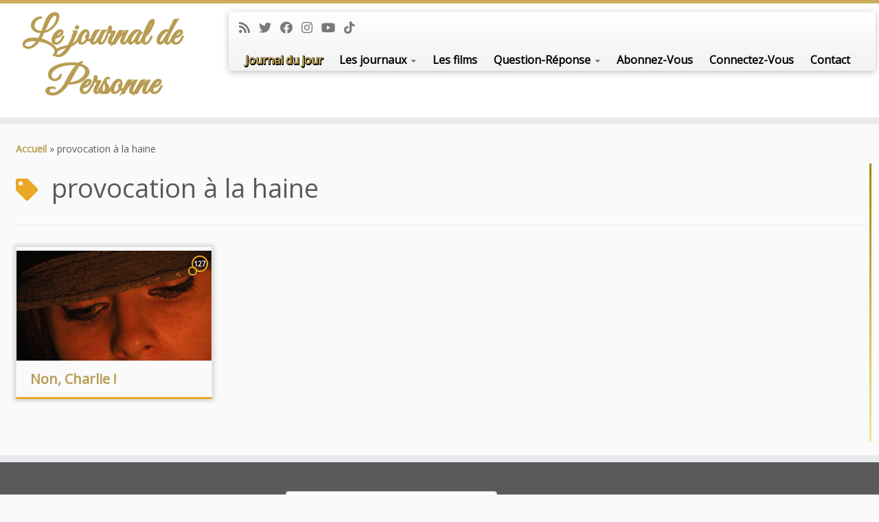

--- FILE ---
content_type: text/html; charset=utf-8
request_url: https://www.google.com/recaptcha/api2/anchor?ar=1&k=6LclV_UpAAAAAHOv9ZJECGt18T-t-BJG6yEs227s&co=aHR0cHM6Ly93d3cubGVqb3VybmFsZGVwZXJzb25uZS5jb206NDQz&hl=en&v=PoyoqOPhxBO7pBk68S4YbpHZ&size=compact&anchor-ms=20000&execute-ms=30000&cb=o25mg9rgmd6i
body_size: 49428
content:
<!DOCTYPE HTML><html dir="ltr" lang="en"><head><meta http-equiv="Content-Type" content="text/html; charset=UTF-8">
<meta http-equiv="X-UA-Compatible" content="IE=edge">
<title>reCAPTCHA</title>
<style type="text/css">
/* cyrillic-ext */
@font-face {
  font-family: 'Roboto';
  font-style: normal;
  font-weight: 400;
  font-stretch: 100%;
  src: url(//fonts.gstatic.com/s/roboto/v48/KFO7CnqEu92Fr1ME7kSn66aGLdTylUAMa3GUBHMdazTgWw.woff2) format('woff2');
  unicode-range: U+0460-052F, U+1C80-1C8A, U+20B4, U+2DE0-2DFF, U+A640-A69F, U+FE2E-FE2F;
}
/* cyrillic */
@font-face {
  font-family: 'Roboto';
  font-style: normal;
  font-weight: 400;
  font-stretch: 100%;
  src: url(//fonts.gstatic.com/s/roboto/v48/KFO7CnqEu92Fr1ME7kSn66aGLdTylUAMa3iUBHMdazTgWw.woff2) format('woff2');
  unicode-range: U+0301, U+0400-045F, U+0490-0491, U+04B0-04B1, U+2116;
}
/* greek-ext */
@font-face {
  font-family: 'Roboto';
  font-style: normal;
  font-weight: 400;
  font-stretch: 100%;
  src: url(//fonts.gstatic.com/s/roboto/v48/KFO7CnqEu92Fr1ME7kSn66aGLdTylUAMa3CUBHMdazTgWw.woff2) format('woff2');
  unicode-range: U+1F00-1FFF;
}
/* greek */
@font-face {
  font-family: 'Roboto';
  font-style: normal;
  font-weight: 400;
  font-stretch: 100%;
  src: url(//fonts.gstatic.com/s/roboto/v48/KFO7CnqEu92Fr1ME7kSn66aGLdTylUAMa3-UBHMdazTgWw.woff2) format('woff2');
  unicode-range: U+0370-0377, U+037A-037F, U+0384-038A, U+038C, U+038E-03A1, U+03A3-03FF;
}
/* math */
@font-face {
  font-family: 'Roboto';
  font-style: normal;
  font-weight: 400;
  font-stretch: 100%;
  src: url(//fonts.gstatic.com/s/roboto/v48/KFO7CnqEu92Fr1ME7kSn66aGLdTylUAMawCUBHMdazTgWw.woff2) format('woff2');
  unicode-range: U+0302-0303, U+0305, U+0307-0308, U+0310, U+0312, U+0315, U+031A, U+0326-0327, U+032C, U+032F-0330, U+0332-0333, U+0338, U+033A, U+0346, U+034D, U+0391-03A1, U+03A3-03A9, U+03B1-03C9, U+03D1, U+03D5-03D6, U+03F0-03F1, U+03F4-03F5, U+2016-2017, U+2034-2038, U+203C, U+2040, U+2043, U+2047, U+2050, U+2057, U+205F, U+2070-2071, U+2074-208E, U+2090-209C, U+20D0-20DC, U+20E1, U+20E5-20EF, U+2100-2112, U+2114-2115, U+2117-2121, U+2123-214F, U+2190, U+2192, U+2194-21AE, U+21B0-21E5, U+21F1-21F2, U+21F4-2211, U+2213-2214, U+2216-22FF, U+2308-230B, U+2310, U+2319, U+231C-2321, U+2336-237A, U+237C, U+2395, U+239B-23B7, U+23D0, U+23DC-23E1, U+2474-2475, U+25AF, U+25B3, U+25B7, U+25BD, U+25C1, U+25CA, U+25CC, U+25FB, U+266D-266F, U+27C0-27FF, U+2900-2AFF, U+2B0E-2B11, U+2B30-2B4C, U+2BFE, U+3030, U+FF5B, U+FF5D, U+1D400-1D7FF, U+1EE00-1EEFF;
}
/* symbols */
@font-face {
  font-family: 'Roboto';
  font-style: normal;
  font-weight: 400;
  font-stretch: 100%;
  src: url(//fonts.gstatic.com/s/roboto/v48/KFO7CnqEu92Fr1ME7kSn66aGLdTylUAMaxKUBHMdazTgWw.woff2) format('woff2');
  unicode-range: U+0001-000C, U+000E-001F, U+007F-009F, U+20DD-20E0, U+20E2-20E4, U+2150-218F, U+2190, U+2192, U+2194-2199, U+21AF, U+21E6-21F0, U+21F3, U+2218-2219, U+2299, U+22C4-22C6, U+2300-243F, U+2440-244A, U+2460-24FF, U+25A0-27BF, U+2800-28FF, U+2921-2922, U+2981, U+29BF, U+29EB, U+2B00-2BFF, U+4DC0-4DFF, U+FFF9-FFFB, U+10140-1018E, U+10190-1019C, U+101A0, U+101D0-101FD, U+102E0-102FB, U+10E60-10E7E, U+1D2C0-1D2D3, U+1D2E0-1D37F, U+1F000-1F0FF, U+1F100-1F1AD, U+1F1E6-1F1FF, U+1F30D-1F30F, U+1F315, U+1F31C, U+1F31E, U+1F320-1F32C, U+1F336, U+1F378, U+1F37D, U+1F382, U+1F393-1F39F, U+1F3A7-1F3A8, U+1F3AC-1F3AF, U+1F3C2, U+1F3C4-1F3C6, U+1F3CA-1F3CE, U+1F3D4-1F3E0, U+1F3ED, U+1F3F1-1F3F3, U+1F3F5-1F3F7, U+1F408, U+1F415, U+1F41F, U+1F426, U+1F43F, U+1F441-1F442, U+1F444, U+1F446-1F449, U+1F44C-1F44E, U+1F453, U+1F46A, U+1F47D, U+1F4A3, U+1F4B0, U+1F4B3, U+1F4B9, U+1F4BB, U+1F4BF, U+1F4C8-1F4CB, U+1F4D6, U+1F4DA, U+1F4DF, U+1F4E3-1F4E6, U+1F4EA-1F4ED, U+1F4F7, U+1F4F9-1F4FB, U+1F4FD-1F4FE, U+1F503, U+1F507-1F50B, U+1F50D, U+1F512-1F513, U+1F53E-1F54A, U+1F54F-1F5FA, U+1F610, U+1F650-1F67F, U+1F687, U+1F68D, U+1F691, U+1F694, U+1F698, U+1F6AD, U+1F6B2, U+1F6B9-1F6BA, U+1F6BC, U+1F6C6-1F6CF, U+1F6D3-1F6D7, U+1F6E0-1F6EA, U+1F6F0-1F6F3, U+1F6F7-1F6FC, U+1F700-1F7FF, U+1F800-1F80B, U+1F810-1F847, U+1F850-1F859, U+1F860-1F887, U+1F890-1F8AD, U+1F8B0-1F8BB, U+1F8C0-1F8C1, U+1F900-1F90B, U+1F93B, U+1F946, U+1F984, U+1F996, U+1F9E9, U+1FA00-1FA6F, U+1FA70-1FA7C, U+1FA80-1FA89, U+1FA8F-1FAC6, U+1FACE-1FADC, U+1FADF-1FAE9, U+1FAF0-1FAF8, U+1FB00-1FBFF;
}
/* vietnamese */
@font-face {
  font-family: 'Roboto';
  font-style: normal;
  font-weight: 400;
  font-stretch: 100%;
  src: url(//fonts.gstatic.com/s/roboto/v48/KFO7CnqEu92Fr1ME7kSn66aGLdTylUAMa3OUBHMdazTgWw.woff2) format('woff2');
  unicode-range: U+0102-0103, U+0110-0111, U+0128-0129, U+0168-0169, U+01A0-01A1, U+01AF-01B0, U+0300-0301, U+0303-0304, U+0308-0309, U+0323, U+0329, U+1EA0-1EF9, U+20AB;
}
/* latin-ext */
@font-face {
  font-family: 'Roboto';
  font-style: normal;
  font-weight: 400;
  font-stretch: 100%;
  src: url(//fonts.gstatic.com/s/roboto/v48/KFO7CnqEu92Fr1ME7kSn66aGLdTylUAMa3KUBHMdazTgWw.woff2) format('woff2');
  unicode-range: U+0100-02BA, U+02BD-02C5, U+02C7-02CC, U+02CE-02D7, U+02DD-02FF, U+0304, U+0308, U+0329, U+1D00-1DBF, U+1E00-1E9F, U+1EF2-1EFF, U+2020, U+20A0-20AB, U+20AD-20C0, U+2113, U+2C60-2C7F, U+A720-A7FF;
}
/* latin */
@font-face {
  font-family: 'Roboto';
  font-style: normal;
  font-weight: 400;
  font-stretch: 100%;
  src: url(//fonts.gstatic.com/s/roboto/v48/KFO7CnqEu92Fr1ME7kSn66aGLdTylUAMa3yUBHMdazQ.woff2) format('woff2');
  unicode-range: U+0000-00FF, U+0131, U+0152-0153, U+02BB-02BC, U+02C6, U+02DA, U+02DC, U+0304, U+0308, U+0329, U+2000-206F, U+20AC, U+2122, U+2191, U+2193, U+2212, U+2215, U+FEFF, U+FFFD;
}
/* cyrillic-ext */
@font-face {
  font-family: 'Roboto';
  font-style: normal;
  font-weight: 500;
  font-stretch: 100%;
  src: url(//fonts.gstatic.com/s/roboto/v48/KFO7CnqEu92Fr1ME7kSn66aGLdTylUAMa3GUBHMdazTgWw.woff2) format('woff2');
  unicode-range: U+0460-052F, U+1C80-1C8A, U+20B4, U+2DE0-2DFF, U+A640-A69F, U+FE2E-FE2F;
}
/* cyrillic */
@font-face {
  font-family: 'Roboto';
  font-style: normal;
  font-weight: 500;
  font-stretch: 100%;
  src: url(//fonts.gstatic.com/s/roboto/v48/KFO7CnqEu92Fr1ME7kSn66aGLdTylUAMa3iUBHMdazTgWw.woff2) format('woff2');
  unicode-range: U+0301, U+0400-045F, U+0490-0491, U+04B0-04B1, U+2116;
}
/* greek-ext */
@font-face {
  font-family: 'Roboto';
  font-style: normal;
  font-weight: 500;
  font-stretch: 100%;
  src: url(//fonts.gstatic.com/s/roboto/v48/KFO7CnqEu92Fr1ME7kSn66aGLdTylUAMa3CUBHMdazTgWw.woff2) format('woff2');
  unicode-range: U+1F00-1FFF;
}
/* greek */
@font-face {
  font-family: 'Roboto';
  font-style: normal;
  font-weight: 500;
  font-stretch: 100%;
  src: url(//fonts.gstatic.com/s/roboto/v48/KFO7CnqEu92Fr1ME7kSn66aGLdTylUAMa3-UBHMdazTgWw.woff2) format('woff2');
  unicode-range: U+0370-0377, U+037A-037F, U+0384-038A, U+038C, U+038E-03A1, U+03A3-03FF;
}
/* math */
@font-face {
  font-family: 'Roboto';
  font-style: normal;
  font-weight: 500;
  font-stretch: 100%;
  src: url(//fonts.gstatic.com/s/roboto/v48/KFO7CnqEu92Fr1ME7kSn66aGLdTylUAMawCUBHMdazTgWw.woff2) format('woff2');
  unicode-range: U+0302-0303, U+0305, U+0307-0308, U+0310, U+0312, U+0315, U+031A, U+0326-0327, U+032C, U+032F-0330, U+0332-0333, U+0338, U+033A, U+0346, U+034D, U+0391-03A1, U+03A3-03A9, U+03B1-03C9, U+03D1, U+03D5-03D6, U+03F0-03F1, U+03F4-03F5, U+2016-2017, U+2034-2038, U+203C, U+2040, U+2043, U+2047, U+2050, U+2057, U+205F, U+2070-2071, U+2074-208E, U+2090-209C, U+20D0-20DC, U+20E1, U+20E5-20EF, U+2100-2112, U+2114-2115, U+2117-2121, U+2123-214F, U+2190, U+2192, U+2194-21AE, U+21B0-21E5, U+21F1-21F2, U+21F4-2211, U+2213-2214, U+2216-22FF, U+2308-230B, U+2310, U+2319, U+231C-2321, U+2336-237A, U+237C, U+2395, U+239B-23B7, U+23D0, U+23DC-23E1, U+2474-2475, U+25AF, U+25B3, U+25B7, U+25BD, U+25C1, U+25CA, U+25CC, U+25FB, U+266D-266F, U+27C0-27FF, U+2900-2AFF, U+2B0E-2B11, U+2B30-2B4C, U+2BFE, U+3030, U+FF5B, U+FF5D, U+1D400-1D7FF, U+1EE00-1EEFF;
}
/* symbols */
@font-face {
  font-family: 'Roboto';
  font-style: normal;
  font-weight: 500;
  font-stretch: 100%;
  src: url(//fonts.gstatic.com/s/roboto/v48/KFO7CnqEu92Fr1ME7kSn66aGLdTylUAMaxKUBHMdazTgWw.woff2) format('woff2');
  unicode-range: U+0001-000C, U+000E-001F, U+007F-009F, U+20DD-20E0, U+20E2-20E4, U+2150-218F, U+2190, U+2192, U+2194-2199, U+21AF, U+21E6-21F0, U+21F3, U+2218-2219, U+2299, U+22C4-22C6, U+2300-243F, U+2440-244A, U+2460-24FF, U+25A0-27BF, U+2800-28FF, U+2921-2922, U+2981, U+29BF, U+29EB, U+2B00-2BFF, U+4DC0-4DFF, U+FFF9-FFFB, U+10140-1018E, U+10190-1019C, U+101A0, U+101D0-101FD, U+102E0-102FB, U+10E60-10E7E, U+1D2C0-1D2D3, U+1D2E0-1D37F, U+1F000-1F0FF, U+1F100-1F1AD, U+1F1E6-1F1FF, U+1F30D-1F30F, U+1F315, U+1F31C, U+1F31E, U+1F320-1F32C, U+1F336, U+1F378, U+1F37D, U+1F382, U+1F393-1F39F, U+1F3A7-1F3A8, U+1F3AC-1F3AF, U+1F3C2, U+1F3C4-1F3C6, U+1F3CA-1F3CE, U+1F3D4-1F3E0, U+1F3ED, U+1F3F1-1F3F3, U+1F3F5-1F3F7, U+1F408, U+1F415, U+1F41F, U+1F426, U+1F43F, U+1F441-1F442, U+1F444, U+1F446-1F449, U+1F44C-1F44E, U+1F453, U+1F46A, U+1F47D, U+1F4A3, U+1F4B0, U+1F4B3, U+1F4B9, U+1F4BB, U+1F4BF, U+1F4C8-1F4CB, U+1F4D6, U+1F4DA, U+1F4DF, U+1F4E3-1F4E6, U+1F4EA-1F4ED, U+1F4F7, U+1F4F9-1F4FB, U+1F4FD-1F4FE, U+1F503, U+1F507-1F50B, U+1F50D, U+1F512-1F513, U+1F53E-1F54A, U+1F54F-1F5FA, U+1F610, U+1F650-1F67F, U+1F687, U+1F68D, U+1F691, U+1F694, U+1F698, U+1F6AD, U+1F6B2, U+1F6B9-1F6BA, U+1F6BC, U+1F6C6-1F6CF, U+1F6D3-1F6D7, U+1F6E0-1F6EA, U+1F6F0-1F6F3, U+1F6F7-1F6FC, U+1F700-1F7FF, U+1F800-1F80B, U+1F810-1F847, U+1F850-1F859, U+1F860-1F887, U+1F890-1F8AD, U+1F8B0-1F8BB, U+1F8C0-1F8C1, U+1F900-1F90B, U+1F93B, U+1F946, U+1F984, U+1F996, U+1F9E9, U+1FA00-1FA6F, U+1FA70-1FA7C, U+1FA80-1FA89, U+1FA8F-1FAC6, U+1FACE-1FADC, U+1FADF-1FAE9, U+1FAF0-1FAF8, U+1FB00-1FBFF;
}
/* vietnamese */
@font-face {
  font-family: 'Roboto';
  font-style: normal;
  font-weight: 500;
  font-stretch: 100%;
  src: url(//fonts.gstatic.com/s/roboto/v48/KFO7CnqEu92Fr1ME7kSn66aGLdTylUAMa3OUBHMdazTgWw.woff2) format('woff2');
  unicode-range: U+0102-0103, U+0110-0111, U+0128-0129, U+0168-0169, U+01A0-01A1, U+01AF-01B0, U+0300-0301, U+0303-0304, U+0308-0309, U+0323, U+0329, U+1EA0-1EF9, U+20AB;
}
/* latin-ext */
@font-face {
  font-family: 'Roboto';
  font-style: normal;
  font-weight: 500;
  font-stretch: 100%;
  src: url(//fonts.gstatic.com/s/roboto/v48/KFO7CnqEu92Fr1ME7kSn66aGLdTylUAMa3KUBHMdazTgWw.woff2) format('woff2');
  unicode-range: U+0100-02BA, U+02BD-02C5, U+02C7-02CC, U+02CE-02D7, U+02DD-02FF, U+0304, U+0308, U+0329, U+1D00-1DBF, U+1E00-1E9F, U+1EF2-1EFF, U+2020, U+20A0-20AB, U+20AD-20C0, U+2113, U+2C60-2C7F, U+A720-A7FF;
}
/* latin */
@font-face {
  font-family: 'Roboto';
  font-style: normal;
  font-weight: 500;
  font-stretch: 100%;
  src: url(//fonts.gstatic.com/s/roboto/v48/KFO7CnqEu92Fr1ME7kSn66aGLdTylUAMa3yUBHMdazQ.woff2) format('woff2');
  unicode-range: U+0000-00FF, U+0131, U+0152-0153, U+02BB-02BC, U+02C6, U+02DA, U+02DC, U+0304, U+0308, U+0329, U+2000-206F, U+20AC, U+2122, U+2191, U+2193, U+2212, U+2215, U+FEFF, U+FFFD;
}
/* cyrillic-ext */
@font-face {
  font-family: 'Roboto';
  font-style: normal;
  font-weight: 900;
  font-stretch: 100%;
  src: url(//fonts.gstatic.com/s/roboto/v48/KFO7CnqEu92Fr1ME7kSn66aGLdTylUAMa3GUBHMdazTgWw.woff2) format('woff2');
  unicode-range: U+0460-052F, U+1C80-1C8A, U+20B4, U+2DE0-2DFF, U+A640-A69F, U+FE2E-FE2F;
}
/* cyrillic */
@font-face {
  font-family: 'Roboto';
  font-style: normal;
  font-weight: 900;
  font-stretch: 100%;
  src: url(//fonts.gstatic.com/s/roboto/v48/KFO7CnqEu92Fr1ME7kSn66aGLdTylUAMa3iUBHMdazTgWw.woff2) format('woff2');
  unicode-range: U+0301, U+0400-045F, U+0490-0491, U+04B0-04B1, U+2116;
}
/* greek-ext */
@font-face {
  font-family: 'Roboto';
  font-style: normal;
  font-weight: 900;
  font-stretch: 100%;
  src: url(//fonts.gstatic.com/s/roboto/v48/KFO7CnqEu92Fr1ME7kSn66aGLdTylUAMa3CUBHMdazTgWw.woff2) format('woff2');
  unicode-range: U+1F00-1FFF;
}
/* greek */
@font-face {
  font-family: 'Roboto';
  font-style: normal;
  font-weight: 900;
  font-stretch: 100%;
  src: url(//fonts.gstatic.com/s/roboto/v48/KFO7CnqEu92Fr1ME7kSn66aGLdTylUAMa3-UBHMdazTgWw.woff2) format('woff2');
  unicode-range: U+0370-0377, U+037A-037F, U+0384-038A, U+038C, U+038E-03A1, U+03A3-03FF;
}
/* math */
@font-face {
  font-family: 'Roboto';
  font-style: normal;
  font-weight: 900;
  font-stretch: 100%;
  src: url(//fonts.gstatic.com/s/roboto/v48/KFO7CnqEu92Fr1ME7kSn66aGLdTylUAMawCUBHMdazTgWw.woff2) format('woff2');
  unicode-range: U+0302-0303, U+0305, U+0307-0308, U+0310, U+0312, U+0315, U+031A, U+0326-0327, U+032C, U+032F-0330, U+0332-0333, U+0338, U+033A, U+0346, U+034D, U+0391-03A1, U+03A3-03A9, U+03B1-03C9, U+03D1, U+03D5-03D6, U+03F0-03F1, U+03F4-03F5, U+2016-2017, U+2034-2038, U+203C, U+2040, U+2043, U+2047, U+2050, U+2057, U+205F, U+2070-2071, U+2074-208E, U+2090-209C, U+20D0-20DC, U+20E1, U+20E5-20EF, U+2100-2112, U+2114-2115, U+2117-2121, U+2123-214F, U+2190, U+2192, U+2194-21AE, U+21B0-21E5, U+21F1-21F2, U+21F4-2211, U+2213-2214, U+2216-22FF, U+2308-230B, U+2310, U+2319, U+231C-2321, U+2336-237A, U+237C, U+2395, U+239B-23B7, U+23D0, U+23DC-23E1, U+2474-2475, U+25AF, U+25B3, U+25B7, U+25BD, U+25C1, U+25CA, U+25CC, U+25FB, U+266D-266F, U+27C0-27FF, U+2900-2AFF, U+2B0E-2B11, U+2B30-2B4C, U+2BFE, U+3030, U+FF5B, U+FF5D, U+1D400-1D7FF, U+1EE00-1EEFF;
}
/* symbols */
@font-face {
  font-family: 'Roboto';
  font-style: normal;
  font-weight: 900;
  font-stretch: 100%;
  src: url(//fonts.gstatic.com/s/roboto/v48/KFO7CnqEu92Fr1ME7kSn66aGLdTylUAMaxKUBHMdazTgWw.woff2) format('woff2');
  unicode-range: U+0001-000C, U+000E-001F, U+007F-009F, U+20DD-20E0, U+20E2-20E4, U+2150-218F, U+2190, U+2192, U+2194-2199, U+21AF, U+21E6-21F0, U+21F3, U+2218-2219, U+2299, U+22C4-22C6, U+2300-243F, U+2440-244A, U+2460-24FF, U+25A0-27BF, U+2800-28FF, U+2921-2922, U+2981, U+29BF, U+29EB, U+2B00-2BFF, U+4DC0-4DFF, U+FFF9-FFFB, U+10140-1018E, U+10190-1019C, U+101A0, U+101D0-101FD, U+102E0-102FB, U+10E60-10E7E, U+1D2C0-1D2D3, U+1D2E0-1D37F, U+1F000-1F0FF, U+1F100-1F1AD, U+1F1E6-1F1FF, U+1F30D-1F30F, U+1F315, U+1F31C, U+1F31E, U+1F320-1F32C, U+1F336, U+1F378, U+1F37D, U+1F382, U+1F393-1F39F, U+1F3A7-1F3A8, U+1F3AC-1F3AF, U+1F3C2, U+1F3C4-1F3C6, U+1F3CA-1F3CE, U+1F3D4-1F3E0, U+1F3ED, U+1F3F1-1F3F3, U+1F3F5-1F3F7, U+1F408, U+1F415, U+1F41F, U+1F426, U+1F43F, U+1F441-1F442, U+1F444, U+1F446-1F449, U+1F44C-1F44E, U+1F453, U+1F46A, U+1F47D, U+1F4A3, U+1F4B0, U+1F4B3, U+1F4B9, U+1F4BB, U+1F4BF, U+1F4C8-1F4CB, U+1F4D6, U+1F4DA, U+1F4DF, U+1F4E3-1F4E6, U+1F4EA-1F4ED, U+1F4F7, U+1F4F9-1F4FB, U+1F4FD-1F4FE, U+1F503, U+1F507-1F50B, U+1F50D, U+1F512-1F513, U+1F53E-1F54A, U+1F54F-1F5FA, U+1F610, U+1F650-1F67F, U+1F687, U+1F68D, U+1F691, U+1F694, U+1F698, U+1F6AD, U+1F6B2, U+1F6B9-1F6BA, U+1F6BC, U+1F6C6-1F6CF, U+1F6D3-1F6D7, U+1F6E0-1F6EA, U+1F6F0-1F6F3, U+1F6F7-1F6FC, U+1F700-1F7FF, U+1F800-1F80B, U+1F810-1F847, U+1F850-1F859, U+1F860-1F887, U+1F890-1F8AD, U+1F8B0-1F8BB, U+1F8C0-1F8C1, U+1F900-1F90B, U+1F93B, U+1F946, U+1F984, U+1F996, U+1F9E9, U+1FA00-1FA6F, U+1FA70-1FA7C, U+1FA80-1FA89, U+1FA8F-1FAC6, U+1FACE-1FADC, U+1FADF-1FAE9, U+1FAF0-1FAF8, U+1FB00-1FBFF;
}
/* vietnamese */
@font-face {
  font-family: 'Roboto';
  font-style: normal;
  font-weight: 900;
  font-stretch: 100%;
  src: url(//fonts.gstatic.com/s/roboto/v48/KFO7CnqEu92Fr1ME7kSn66aGLdTylUAMa3OUBHMdazTgWw.woff2) format('woff2');
  unicode-range: U+0102-0103, U+0110-0111, U+0128-0129, U+0168-0169, U+01A0-01A1, U+01AF-01B0, U+0300-0301, U+0303-0304, U+0308-0309, U+0323, U+0329, U+1EA0-1EF9, U+20AB;
}
/* latin-ext */
@font-face {
  font-family: 'Roboto';
  font-style: normal;
  font-weight: 900;
  font-stretch: 100%;
  src: url(//fonts.gstatic.com/s/roboto/v48/KFO7CnqEu92Fr1ME7kSn66aGLdTylUAMa3KUBHMdazTgWw.woff2) format('woff2');
  unicode-range: U+0100-02BA, U+02BD-02C5, U+02C7-02CC, U+02CE-02D7, U+02DD-02FF, U+0304, U+0308, U+0329, U+1D00-1DBF, U+1E00-1E9F, U+1EF2-1EFF, U+2020, U+20A0-20AB, U+20AD-20C0, U+2113, U+2C60-2C7F, U+A720-A7FF;
}
/* latin */
@font-face {
  font-family: 'Roboto';
  font-style: normal;
  font-weight: 900;
  font-stretch: 100%;
  src: url(//fonts.gstatic.com/s/roboto/v48/KFO7CnqEu92Fr1ME7kSn66aGLdTylUAMa3yUBHMdazQ.woff2) format('woff2');
  unicode-range: U+0000-00FF, U+0131, U+0152-0153, U+02BB-02BC, U+02C6, U+02DA, U+02DC, U+0304, U+0308, U+0329, U+2000-206F, U+20AC, U+2122, U+2191, U+2193, U+2212, U+2215, U+FEFF, U+FFFD;
}

</style>
<link rel="stylesheet" type="text/css" href="https://www.gstatic.com/recaptcha/releases/PoyoqOPhxBO7pBk68S4YbpHZ/styles__ltr.css">
<script nonce="8-15uVnojiu5I2OvFoGVWA" type="text/javascript">window['__recaptcha_api'] = 'https://www.google.com/recaptcha/api2/';</script>
<script type="text/javascript" src="https://www.gstatic.com/recaptcha/releases/PoyoqOPhxBO7pBk68S4YbpHZ/recaptcha__en.js" nonce="8-15uVnojiu5I2OvFoGVWA">
      
    </script></head>
<body><div id="rc-anchor-alert" class="rc-anchor-alert"></div>
<input type="hidden" id="recaptcha-token" value="[base64]">
<script type="text/javascript" nonce="8-15uVnojiu5I2OvFoGVWA">
      recaptcha.anchor.Main.init("[\x22ainput\x22,[\x22bgdata\x22,\x22\x22,\[base64]/[base64]/[base64]/[base64]/[base64]/[base64]/KGcoTywyNTMsTy5PKSxVRyhPLEMpKTpnKE8sMjUzLEMpLE8pKSxsKSksTykpfSxieT1mdW5jdGlvbihDLE8sdSxsKXtmb3IobD0odT1SKEMpLDApO08+MDtPLS0pbD1sPDw4fFooQyk7ZyhDLHUsbCl9LFVHPWZ1bmN0aW9uKEMsTyl7Qy5pLmxlbmd0aD4xMDQ/[base64]/[base64]/[base64]/[base64]/[base64]/[base64]/[base64]\\u003d\x22,\[base64]\\u003d\x22,\x22w4hYwpIiw6ErwrDDiBPDqifDjMOIwqrCpWoqwr7DuMOwAW5/woXDiF7ClyfDpU/DrGBowp0Ww7s/[base64]/[base64]/CnVLDilXCq8KveMOcwoVIZMK6w6UOU8OvDMOTXSrDmsO4HzDCpC/DscKRcijChi9awpEawoLCp8OoJQzDtcKSw5tww4bCj23DsAnCq8K6KwcXTcK3YcKwwrPDqMKrZsO0ej5DHCsawrzCsWLCjsOlwqnCu8O1bcK7BwXCvwd3woLCgcOfwqfDucKuBTrCvmMpwp7CjMKJw7l4Qj/CgCInw7xmwrXDuRx7MMO9QA3Du8KbwpZjeylKdcKdwpshw4/[base64]/[base64]/DvDJ1VsK3a8KODBrCi8O/w5rDgz/DncOsNGTDvMK/wq1Aw7g4cDtvfQHDnsOzOcO4cUt9HsONw5UQw4DDqzzCkUcZwrvCkMOqKsOVO2nDiABcw7ICwpTDhMKlC2/Cj0BTUcOywq/DssO0bcOTw5DCjEvDsyI+ecKxR3FZZsKWXsKUwrZdw5QFwqXCsMKfw7nCsi86w6jCjVJ6SMK4wrQ5ScKtCXYbdsKZw7XDocOSw7/CgWbCtsK6wo/Dk0/DpX3DvzjDvMKXFH3DkwTCpznCoTZJwotawrc1wqDDiDUywqfCv1AAwqXDmk/CplfCtjHDlsKlw6YUw4jDosKTJAPCgGTDowpbH07DkMOpwoDCiMOWIcKvw5wVwr3DgRgHw5HCoEldfcKHw4XCgMKdHcKswqoGwrTDpsOJfsK3wpjCjh/[base64]/DtcKKwrgudVPClMKWV8KvE8OsRFtEw6dXdHEdwpbDusKgwrxrXcO7McOMGcOww6PDonrCjGJEw5zDusOXw5LDsCLColANw5Ijf2bCpyt/R8Oaw41jw6TDncKJawkcHcO8CMOswo/[base64]/CmGYYw5ouwrE6wovCnhHDtsKbPMKaw60TYD0XBsOvS8KHMULCklJxw7wybHNFw6LCl8KvRGbCjEPClcK8PWLDlMO9TBVUIMKww7zCqgFww5zDq8Kuw4bCm3ElecO5SSsxSiE8w7oCTVZxS8KEw7lkBWZuA0HDs8Kzw5HCrMKCw51WVjoAwpTCvArClj/[base64]/DcKjwrTDpDliEMO/w5tdN3XCuAZgQWATw7bDmsOfwo/[base64]/DoMK3wo/[base64]/[base64]/[base64]/Cl1EnEcOQP1/ColjDjFU/[base64]/Ch8OmwrMhZzcsMsO+cMK8MDM3w5ceUsOCw7bDqjQ1AybCoMKmwqAkL8K7cm7CusK/On1ew6hew63DiHvCqFZ/CQjCusKdKMKHwrgFaQtcFAE8PMKlw6RbGMOcPcKbGTNFw6/Dt8K9woMuIUzDrD/CoMKbNhBZYsKYFV/Cq3nCsEFcTDpzw5rCs8KgwrHCu1/DtMKvwqIzJ8Kiw7/CqW7CosK9V8K+w5AeGcK9wrDDi1DDtizCrcKcwqvCpUDDv8OrY8OQw6fClTM5GcK0w4Y7VcOAGhsyRMKQw5oywrIAw43CiWRAwrLDm3JPT1gNFMKDODYQLlLDkFxydUxZHCVNbBHDtW/DghfDhm3CrMKcazDDsA/DlWJfw7fDly0MwrkRwp/CjVnDiwxtVHPDv3UAwqHDrF/DkMO7W2DDk2plwpBSD1rCksKSw5JUw73CjDAoIisowoE/f8OdHDnClsOow6BzVMKyB8O9w7sQwrZwwoFqw7LCoMKpCSDCgzzCmcOgbMKywrALw7bCvsOww5nDsA7Ck3PDrh0KasKnwpIjw50Xw51fI8OLe8ODw4zDh8OPUkzCj0fDsMK6w7vDrCnCh8KCwq5jwrhnwr83wq9OU8O/TnLCscOwZhBhJMKnw4sJSnUFw6oIwoLDrkNDWMKXwo49w55+GcOcRsKvwrHDuMK+alXCjybCk3DCgMOlBcKGwrQxNHnCgDTCvsObwrPCiMKTw5rCmy3CnsOIwrLCkMOVwpbCkcK7OsKBfRM9HD/DtsOtw6/DiUFrZDMBE8OeM0dmwo/DuGbDkcO5wojDtcK7w53DoAfDuSAAw6PDkynDh1kow7HCn8KGPcK1w7rDlMKsw69BwpB+w7fCs10Gw6tEw4cVWcKPwr3DjcOMbsKxwozCox/Co8KFwrfClcKxMFbDs8OZw4s0w4ZEw70Jw74bw7LDjVDCmcKiw6DDksKjwoTDucOkw7Z1woXCkDvDml4JworDtw3CicOPCC9iVE3DkGzCozYuOW0Hw6zCqcKSwr/DnsKFMcONLBYtwpxfw71Nw5LDncK4w4dfOcO/bFkRLcOnwqgTw58jbC9sw6gHdMO0w5wjwpjCkMKxw4oXw5jDsMOBSsOoMMKqb8Kow53DhcO8wr8mdTA7cWozHMKdw6fDmcKvw5LClcKrw5VGwrxJNGxcaDfCnAJYw4UiQMKzwp/CnXfDnsKmQlvCocOwwrHCi8KgIsOTwqHDj8Ovw7PCoGDCl2Erw57DiMKLwrAbw6Vrw7/Cj8OiwqcjV8K9b8OuS8K/wpbDgnkdGUg7w5/Dvz1qwqTDr8ODw5pPb8O9w4ljwpLClMK2wqsRwqsrGl9VAsKhwrRKw7pYTXHDtcKpPAcSw546JGDCncOkw4JresOcwpHCj0hgwot/w6jCjG3Crlpmw5/DrRweHGQ0An5MW8KJw6ouwrQue8Oawrcqwo1kVxzCkMKMw4Jdw4BQCsOpwofDsBwJwrfDlFbDrARhGkM7w7oObMKvIMKWw4FHw5NyKMKZw5DCvWDCnh/CgsObw6fCt8OHXgXDvSzChgRQwq8Dw5phMAlhwoDCvMKFAF9Le8Otw6JCa1gcwr8IQivCq3BvdsOlwrcuwqBFD8OYU8KueBERw43CmiB1Fw9/fsOsw74RW8KMw5PCtHEfwq/CgMOfw51DwppLwo/DkcKhwq3CkMOHJk3DuMKVwpJXwppbwqJvwq9/UsKLbsKxw4ofwpRBZR/[base64]/Vk9rw4pzcEvCssOSwr7CtsKOwoAgw5QaI0hRTAtAelB5w5FTwpvCrcKbwpPCgCbDj8K2wqfDtU1+wpRCw5lpw4/DtDzDgcKsw4bCnsOsw4TCkV4hdcKIfcK3w7hRXcKXwrrDtcONFMOFRsKiw7nCpkMcwqxww4XDhcOcM8OjUnbCosOUwpBIw5PCg8OVw7fDgVMXw53DlcOCw4wFw7jCgE4wwr1GAMOPwrzDjsKbJBrDisOgwot/[base64]/DrXPCmsKyd8Kbw4kUw43Dix/Di8Ohw65Vwq7DiMOqIkR7H8OBHsKgwpc6wq4Tw5MQHGPDtjLDkcOhdQTCmcOebRVIw75OScK3w6wJw6luZVY0wpjDggzDlWbDpsOzMMO0L0jDmD9ISsKgw4HCi8O0w6jCn2hxYB/[base64]/[base64]/e0LDncOzTELDmMKXwr5Af0fCn8KlwrTDlW3Dkj7Do2ZAw5vDpsKEF8OHHcKMLlvDtsO7ZMOUwq3CsD/CiwhGwpDCnsKRw4PCm0vDoS3ChsObUcK+FlZgEcK1w4/[base64]/Ch8Kdwps2EsK2w4M7MRPCqwguBCjCoj1KOMKYOMOzZRw1w4UEwq7CtcOSGMOvwpbDt8KXfcONfMKvU8K/[base64]/CsBlmfsOTdcOjw5EtIBAYMMKpwqvCkRwpR8K5w4NkXsOqM8KEw401wrEJw7dbw4/[base64]/CtsKDQcOZwpDDqkgzwoHDo8KZCDkaQ8OKMGY1YMKef2fDt8Kjw4TDlEtLNDIiw7/[base64]/b8K4w7R9QMO0wrBdwrTDg8O6w53CsRLDvEM/K8Kkw7h+J03CsMKLD8KYZsOubTYrA1nCn8OSdxJwasOydsKTw5w0aVTDkFcrDAJewo1zw6IdacOkT8OEw67CsRLChmsqbS/CvGHDksKeXMOuPAwBwpc8ZybDgn14wrptw6/DucKVHXTCn3fDnsK9EcKaQ8OSw4IKBMOPN8KCL33DtyheNsOxwqvCiAo0w7DDocOYWMKtScKkMXFZw5lew4hfw6sLBwMYW2TCnTDDg8OAVCUiw5HCsMOdwpfCmglkw7c3wojCsy/[base64]/Dg8OQHkNUcDzDgAnCslJJw4sGdsOYTsOBw6TDicKdD1PDo8OUwozDgMOiw6hww70HQcKbwovCg8K8w4jDg2/CusKCJydqTH3Dh8OOwr0mNDEZwqXDp29rGsK3w4s1HcKzaGHCrjnCpGfDnRANCS3DksKywr9RJMO/EirDvcOiE2lWwpfDuMKEwqTDhW/DnVFrw4ApbMKYO8OJbhwQwo/DsRjDh8OECl/[base64]/Cqw7ClMK5asKZMXFae1prV8OPQMK8w4dZw5fDkcKxwr/CosKSw6DCmHQIQxU5EjVtUThJw4vCp8K8CcO/dT/CnGTDlcKGwozDkQHDocKXwqFtEjnDpxBzwq1POsOfw6kwwqY7LWfDnsOgJsOgwot2ZTY/w4jCicOIAS3Ck8O5w7/DmgjDpcK6AEYUwrBqw4QcbMOqwp1aVgLCmBl/w68kRcO9YH/Cvj7CshbCgUQbDcKwNcK+TcOADMOhQcOPw6Y2IU1WNWLCq8OrbTvDj8KBwp3DkDDCn8Oow4NIQSXDhjbCoE9SwqQIX8K2aMOawrE5UWE5bsOQwr86AMKMbDvDoy/[base64]/wpFswoTCqcKsw5XDmD8aR8O/UUfDnHzCmRrDmTfDglp6wpo/HcOuw6LDpcOswoxwSnHCp01qPXTDi8OARcOHJAx9w41Of8OBdcOBwrbClcOqTC/DrcKkwpXDny15wqHCjcOrPsOmUsOpMDDCtMOzR8OAbSZew64Iw67Ci8KmLMOOIcOjwp/Cig3Cvnwhw5DDpwHDmwNmwqnCpxcrw45VW2s8w7gaw5ZcAF7DvgjCucKhwrDCm2XCt8K9KsOUAlBBScKIGcOwwrjDqXDCr8OBI8OsGSfCgMO/[base64]/fnY/[base64]/[base64]/wox0FsK1woLCgiHDnhXCpFHDuRLDqAjCghnDgTM1AVHDjQhYYBRMIcOyOjrDmcOLwpPDssKZwrhow5gzwrTDg3zChCdTRMKNNDs+bEXCqsOiCDvDjMOrwrHDvh5YJ1fCvsKuwqJ0XcKuwrIgw6gHCsOtQRYILMOlw550BVwzwq9jfcKyw7YawqdjUMOqQj7Dv8O/w4knwpDCnsO2AMKdwpBodMOTeknDqSPCrGjCpQVow4gKB1RfGwfDvih3LMKxwrB3w5zCtcOwwp7CtXAjBsO7RcORWV9aKcOAw4E6wobCui52wp43wpYBwr7Cvh9LATFqAcKvwo7DthLClcKUwpPCpAnChX3DmGMywqzDgRBIwr7Cn2AoMsO4BW9zLcKxRMKfDA/Dv8KNT8O+wprDjMKaGhFSw7VJbRdVw5Bww4zCssOhw4LDpBXDpsKMw4tYE8ORQ0nCrMOMbF9RwoDCgRzCisKKI8KPcAF1NxXDk8Orw7nDsUPClyXDlcOCwplKCsO1w6HCoX/[base64]/[base64]/ClcOawqAgKxQBwoQOYRXDikPDmHF/w6nDn8KQDgXChDkxccOEEcOowozDvyU5w61Jw6LDnCVoU8OOwrXDn8KIw4zDpMKgw6xaIMKUw5gAw7TDiUdIHRN6E8KUwpLCt8ODw5rDhMOePkABfmd4CcKYw4ljw4N8wp3Dk8Ojw7PCkFZew7xow4bDi8OEw43Cq8KcJTNhwogLMD8+wqjDrClrwoBNw5/Dn8KswrVSM28UVcOhw61LwosqTyBOdsOcw6kyQk4ySyrCn3DDo10Cw4zCrl/DocOjCURpfsKWwrTDmGXCmRk8BTTDnsO3wrUwwpFNf8Kaw6vDk8KbwoLDvMOdwrzCi8KIDMO/wq3CuQ3CrMOQwr0jL8K4Pg58w6bChMKuwojCqiTCnXt6w5HDkmk3w4BFw6rCrcOoGjXCvsO4w49fwp7ChHdYZBXCll3DpMKjw6/ChcKoF8K6wqYwG8Obw7fDkcO5RT3DpHjCn0xkwrfDsw3Dq8KhJTtjK0DCg8O+Q8K+YCjDjTTDosOBwq4Mw6HCjwvDuXV/w7LCvTrCrmbCncO9dsKhw5PDrHMIezLDonY3O8OhWMOKfXkgIl3DnEZAXnbCoWR9w7ZPw5DCscKwacKuwq7Cv8ONw4nCjHxfcMKzbHnDtAYfw4nDmMKLcH9YRMKDwrwVw5YEMi/DuMKTWcKNSWDCkR/Dp8KbwoEUL28HDUgzw5kDwq1cwpLCnsKgw4PCrEbClCNvF8Kbw7g6dSvCpMKswqB0BhNFwoY+esKAWijCtVk5woTDqVDCuUMGJ3YROGHCtzM1w47DhsO1ZUxNJMOHw759acK2w6zDjmsKDis+bMOUSsKKwqjDmMOvwqgOw6rDjCTDjcK5wrU9w7lew61eQ0/Dk34yw53Clk3Cn8KJc8KYwpQ6w5HCh8OFfcO2QMKlwphofnHDpzxFJMKyWMOSHsK6w6k4K2nCrsOGZsKbw6LDk8Oiwr8sIzFVw4bCqcKAOMO2wowvYFPDkybCm8Kfd8OyH20kw7zDo8K0w4NkWMOTwrZbM8OTw6FmCsKFw41hecKGNBkSwqpaw6jDgsK/worCmMOpCsOZwo3DnllLw5bDlHLDvcKyJsKqEcOdw4wTLsKnWcKBw78BEcOdw4DDhsO5XW4Kwqt4UMOMw5F3wpdmw6/DikHCsS3CvMK3wr3DmcKRwqrCqX/CtsKpw6TDrMOwT8OqSGMzL01PGnrDlXwJw4HCvjjCiMOwZ14VesOQSTDDuUTCtVnDqMKGLcK5fEXDjsKLYGHCiMO/PMKMW0fCmQXCuRLCvk5tbsKbw7N8w6HClsKow5zCo13CtlBGPh9fFG5GFcKDOwE7w6HDm8KQMhwbAMO9NyBGwpjDp8OCwqA0wpTDrmPDlQfCm8KSBE7Dik94TGhMP3Mcw55Ow7DCl3zCgcOJwovCoxUlwrjCpV0nw5vCiDElJl/[base64]/CtjE0wq/[base64]/Dq8O6dMKlYBlkTDPDnMOIMMOkw6LDr8KwwqRqw5LCpA8cKB3Cggw+bwc9KFQBw7ZnEMO7w4syBB7Ctj/DvsOvwrBNwp5CNsOQNWXCqSsUdMO0XBhaw4jCh8O9bsOFHXVyw41eMHbCocOtai3DiRRzw6/Cv8Kdwrt5w4TCmcKbD8OifkTCum3DjcOPwqjCg3wqw5/DncOtwrHCkT0IwpN8w4EHZ8K5B8KOwo7DhVNow7ktwq/Diikzw5jDkMKKXg3DkMOaJ8OnJyALLEnCgHZXwqzDvMK/[base64]/wp96C8O2wrLCoMOZT3sYw4tLMzgsw41JGMKIw7olwotewoF0TMK8JcOzwqZfCmNrMHLDsRkxHEHDjsKyNcKgB8OpAcK5BU4Owp8/VAjCn1fCl8Olw6jClsO0wr9RY2TDsMOjdmfDkAsZCltVHcOdH8KPeMKAw5XCrgvDm8OYw4XDnFscCz9fw6bDtcONM8O0Z8Kmw6s3wpzDkcKuecK1wqQ5wqLDqi82Ggx8w4PDpHIqS8O5w74/woHDgsOhTyxQJ8KIGxbCpWLDmMOqDsKhGB3CpMKVwpzDhwLDtMKVMgMow5tSQj/CuX8awoBSDsKywqpkI8OVXAfCl0hawol4w7DDo0grwoIUBMKDUkvCmj/Cs1Z2GEoWwptWwp3CmWNRwqhhw7tEdSvCmsOSP8Orwr/CsFZoRwx2NzPCpMOPwrLDq8Kgw7NyQMOgbEldw4XDiUtQwpnDrsOhNQXDuMKowqI8PxnCiUZOw6oGw4DCnVgeT8O2fm5Aw5gnIsKnwoEIw55AdsO4U8Odw6AoSRPDtVbChsK0KsKgNMKnL8KFw7nCpcKEwrsew7fDnU5Qw7PDplHCmWVQw4k/dsKQHAPCvsOjwpTDi8OyTcK7esKoDV0Qw6BJwp4pMMOcwpzDomXDuXhgMcKeKMKEwqXCscOqwqbDt8OhwpHCnsOFcsKOEjArAcKSB0XDrMOww5UgZCoSKn/DusOuwprDmxVOwqsew6wXORHCqsOtw4vDmMKWwqFdLsK/wqjDnynDj8KPHDwnw4DDo2AlSMOvwqwxw4A7ccKrOR1sYRpjw75Nw5/CoAopw6bCl8K5JDDDm8KGw7nDlsOdwqbClcKrwoVKwrtCw7/ColxGwq7Di342w5DDssKqwohNw4nDkh4OwpLCtzvCncOOwqAjw4wae8OMAwtOwp/DhA3CjF7DnXrDsXLCi8KBKFl6wo8mw5/[base64]/wpcqwow9V8KtasKsGSzDmBpIcsKswovDv8OOw7fCusKqw7rDmifChn7CnMKewpfCnsKGwrXCtXnDnMKGTsKeNUrDi8Kww7DDgcOLwqzDnMOewp0wMMKUwqdKECoKwqxywroDNMO5wrvDiVDDucKDw6TCqcOKP29AwqEdwp/CisK8wqs4GcK4P2jDocOmwozCj8OCwo3CuijDnADCssORw7DDrcOnwqkvwodkHsO7wrcBwopSb8O/wpw7RcKIw6dgb8KUwo1/w45Sw6PCqhrDqiTCtUnCncOBM8OHw7t0wrjCrsO8DcOGFDY4C8K5bDV0csK4CcKQT8OqacOcwp/DomjDlsKOw5zCgS/Dp3ltdTjDlAYaw6tzw404wp7Crz/DpQnDpcOGOsOCwpFjwozDm8K6w5vDq0RFdcK/I8KCw53CuMOkeT5oKQTClHEUwqDDl2dSw43CtGrCvVtzw78wLWjChsOpwpYMwq3DskdLN8KpJMK1OMKWcCdbPcKnWsOFw4tzcgHDiULCmcOVGC4cJFxTwpgEesKYwqdLw6jCt0V/[base64]/CkxfDpcO+f2jDmBkcwqV6wp/Do8OLwopDbkXDncOYDjRQMm9iwoTDpFZsw4TDssKYVMOZEyx0w41GRMKUw5/Cr8OFwpPCjMOmXFFbAytNOXIDwrjDtmpRfsOPwr0Awol4MsKsHsKlGsKaw4HDtMKCC8OWwpzCocKAw58Iw5UTw4UzQ8KHZjhxwpLDlMOPw6jCscOCwp/Do13CoWvDuMOhw6FZwrLCv8KaU8KCwqRpV8KZw5jCkgY0KsKiwqAKw5tYwp/Dm8KPwp1iCcKLAMK5wo3DtSLCji3Dt3twSQMIBlbClsOCQ8OWFWATaWzCmz0gVBAew68TZ0vDjgguIhjChARZwrtqwq5QOsOKYcO7w4nDgcO7WMKbw7UmSSBZd8OMwonDjsO9w7tYw68gwo/DjMKtHcK5wqokR8O7wrsrw57CjMOkw796EcKyC8O1JMOew7Bfwq5mw7BYw6nCghIvw6/DpcKlw51aJcK8GCfCtcKwCyXCgHjCjcOgwrjDjjYyw6TCscO3UMOWSsOAwopoa19gwqfDkMOQw4UkVWnCkcK+woPCnzs5w6bDtcKgZU7Di8KEERLCpsKKMiDCsAoGwqjDqnnDjGNmwrx9bsKudkt9wrjDmcOSwpHDt8OJw5vDq3ERbMKow67DqsKtD04nw4PDpDgQw5/CnFdfw6rDl8ObFlLDgGHCkMKnIkZxw47DrcOtw7Ydwq7CnMOUwqJNw7rCicOGGVNYMR1RMsKGwq/DqGI5wqAoBxDDjsOgY8OhPsKhWyFHwrbDkztwwrnCkhXDj8OUw7U7TMK/[base64]/CpwjClUTDjsKDw6fCqMKdwrZzLsOxVMOrdld5DcKhw5bCtT4XG3/Du8K/dGXCgcKMwqkIw7jCpgbCg2rDoXXClFDCgsOfScKjY8O5EcO8HcKvPl8Ew640wqdxQ8OtA8OQJyM8wpLCncKdwqLCoE9qw7o2wpXCusK3wocrSMO1w7TCgzbCkmbCgMK8w7deU8KJwr8Pw4/DjcKHwpXCtwTCox4EK8OHw4dbfcKuLMKCdBhtQEpdw4DCtcKpQWo1W8O+w7oIw5Uiw7xMNiwWWxMSEcKiQcOlwpPDosKpwr/CtVnDu8O5X8KFEsK5E8KHw5fDnsKew5LCsj7Dkw4OORVMUFLCnsOtWMOkMMKjPMKkwoEWI2ZAdjbCgiXCjQoPworDmEA9Y8KlwpLDocKUwrBXwoN3wrTDp8K7wrrCu8O9asKjwo/DkMOLwqkGZTDCtsKKw7vCucO7EGXCqsO/wrnDgsOTKCzDukE5wrkPYcO/w6bDsAp9w4kbA8OaUXIGUld/w5fDuF4tUMKUaMKXe2Zhdjl7NMKcwrPCoMKdasOVIXdSXGbCqjtLVyPCvMOAwpTDvB/Cq2bCq8O0w6HCjhvDhQbCkMO7FsK1DcK5wojCs8OEIcK7TMOlw7bClQXCgEHCunk4w43CksO0D1RVwrbDlShyw6IYwrZHwo9JInoZwqgTw6ZJUSNJchXDhWrDgMKQaTdwwpY0Qw/CtGsfRsKpM8O7w7TCugbDpcKxwqDCo8OnfsOqZhvChg9Dw5zDmlXDn8OZwpwywo/[base64]/CiXBNNMOawoRgwrvDoMOpwqd6w5hnwrDCoVZuaz/CjcKoLhlIw4XCisOuIQZUwqPCs0/CihNdKkvCoVoEFSzDuXXCpjFwDE3CkcK/[base64]/[base64]/[base64]/wqxxw50JwpjCl8OlAQ/DshXCgcOYw57CtHNCBMO7w5nDigQtRl7DuWMZw74fG8Ksw4JmBjzDocKgT08/[base64]/DrcOQw5RZwoYzwrErw43CqCx8Y8KbQcObw6Rpw50UWMO+Qxp3E1XCm3PDosO0wqHDjUV3w6jCuEXDh8KSJEvCqcOCccKkw7IYDV3CtEMJBGvDrsKXecOxwr4/wp1wPSlCw73ClsKxJMKvwr10worCmsK6fcOEaCZxwrQiaMOUwrXCjz/DscO5K8OoDHzDoXYtIcOKwrVdw43CncKUA2xuE3Zbwp5wwpkWMcKWwpwFw4/Dil9fw5nCkFF9wrbCgRRBS8OIw5DDrsKHw4DDkjFVNGrChsO3USxcQcK5IHjCtHXCpMOkQnvCtDcpJkHDvyXCmsOCwo7DuMODKnDCng0/wrXDkQMwwr3CuMKdwoxpw7zDvSwKdBrDqMKkw7J1CsOYwrPDgVbDl8OtcAvCoWdEwo/CjMOqwogJwpsyMcK6EXlUDcKKwo8yOcOPQsOiw7nCg8K2w63CoRliFcOSd8K+fUTCuHoTw5oCwrI7G8KswoHCgwbCiF90TcK2VMKjwqUTMmkAISgrV8KpwrjCgDzDscKtwpPChw1cDAUKbS5Vw6oLw43Do3YtworDuh7ChG/[base64]/Cg3/[base64]/[base64]/[base64]/CpVrDqCrCqsOwYsKgdcOGJy7DmcOVYAbDmFhAXBnDkcKxKMO6wrkmMU8DSsONKcKZwqwpWMKxw5/DnFQLMgTCrjF1wqhWwoHCt0rDtAcRw6tLw5vChAPCqsKDbMOZwqvDk3YTwpTDsFI9MsK7KB0Lw5FKw7Iww7JnwqlBOsOnBcORdMOKPsOJdMOtwrbDlFXCrgvCk8KlwqTCusKMS3/[base64]/[base64]/L0ouwqVVw60TH0/Dr8KPDsKIasKkDsKLUcO6fGXDuTE/w5NNdBbCn8OhIEAKX8K1SjLCssKLSsOCwq7Du8KERw/Dk8KvKz3CuMKLw7TCqsO5wq4WS8KQwqs3JibDnRnCrkvChsOkWsK8DcOsU2hHwoDDuAxxwo3Ch2pxbsOGw6ocO2A2wqjDv8O9D8KWdg0tU3HCl8Kwwolkwp3DslbCvQXCgz/[base64]/Dh34aPkPDhEd8aS4RU8OIw60BWcKpFMKdDcKRw5YdcMKbwr0rPcKaacOdSVYkw77CrMK0acKkXz4FY8K0ZMO1wprCohYCbiIyw5B4wqfCjsKgw5UNU8OKXsO7w5cvw4LCvsKNwpdkesOXI8OxGUTDv8Kbw65ewq1YHk4gZsK/wr4pw740wpgIbMKowpkxwpNCAMOtZcODw6YFwpjChlfCksORw7HCsMOvHjZiecOvSxfCtsOwwo5hwr3DjsOHCsKjw4TCmsKQwr0qZsKWwpUpaSfDsSskZ8K6w6/DjcOgw4w7cyPDogPDscOgR3bDrRJrAMKpIGfDnMOaaMKBGcKuwpcaN8OFw5/CvMOIwq7DryZiHwjDoR0Jw5tFw6EtU8KRwqzCr8Knw4Q/wpDCuzsmw4/CgMKkwq/DkUkLwqx9woVUPcKHw7LCpmTCq23CnsKFfcK2w4PDi8KHMcOkw6nCo8OmwoUgw50TSFLDncKoPANIwqPCv8OVwoHDgcKMwptdwoTChMO9woEIw6PCr8OOwrnCpsOOTRkDeijDr8K8WcKwIi7DjiMbK1XChyZ0w5HCkBDCjcOuwrI6wrsXWmp/d8Kbw6hyB1dEw7fClgp7wo3DmMOtcmZRwoIZwo7Di8KSH8K/wrbDvkJaw53DvMKnUUPCkMKRwrDCijcAOlBJw5BsLsKZWifCmxDDrsK6HsKyPMOmwoDDpRXCqcO0SMKbwp3Dg8K+A8OcwplLw5HDgRd9KsK2wo1nYyjCoE3DksKSwqzDl8O6w7I2wo3CnkRABcOHw79kwp1iw7Mrw6rCoMKGdMKVwpvDs8KTYWouEA/DvE55LMKMwrY/dGEHc2jDkVrDlsK/w40wFMKfwq4Cf8Odw5jDkcKcSMKqwqtiwrh+wq/DtnnCiy/[base64]/DpcO5WX08wptjLsKCfMKPF8OSH8O+SsOPwrLDlMOOLn7Cggp/w4nCt8KuTsKIw45qw4rDqcO5JBhFQsORw7jCncO2YzEaAcOawp5/wrLDk3XCl8OlwqMBVsKHfMOODsKmwrPCnMOKUnNWw68yw6pewoDCs07CkMKnCsOnw7nDtwgYw75jwpowwopMwqfDjGTDjUzCoF11w6rCh8OhwqfDiw3CiMO/wqbCunTCm1jDoD/[base64]/ChXFlH8O/Z8KeBTI7P8KUw7DDqWdIakLCiwZsb1ADL3/Dj1bDlRbCiCLCp8KVX8OVC8KbNMKnecOQd2YOGRthXsKWFmNYw5jCqsOvJsKnw71+w6kfw7rDnsO3wqwNwo/CsVjDgcKtC8K5wq4gNhQvHybCpB9dBTbDrFvCnk0Zw5hOwp7CmWFMS8KJFcOrRMK7w4vClgp7F13CsMOAwrMPw5UDwrzCnMKawrpqW2cWMMKjWMK2wr1ew6xrwoMtZsKJwotLw41WwqsVw4/[base64]/w5wlwpcjw6N/[base64]/[base64]/Djn9zfcOtPh5nwrcxwpXDsgjCicO9w7NWasKAEjrCmT3DhcKBa0jDnmrCsS1vGsKNeCI/aE/Ci8OQwoUkw7A3fcKswoDCqE3DjMOyw74Dwp/[base64]/wpTDkURBbiUSwoDDsT9GcVgkYFUTVMO6wqzCqydXwobChRkywoFvSsKRQsOmwqPCpMK9dj7DuMKxKX4ZwonDu8OicwRGw6RUfcKpwpPDnsOPwpsYw5B3w6PDgcKNPMOAP2VcEcO3wrsHwoLCnMKKa8KYwoDDmEfDqsK1Y8OmYcKUw6ptw7XDpjFmw6LDoMOMw7HDpl/CsMKjRsKFAHJKBG4mXyY+w65QIMKlGMOEw7bDu8Opw4nDrQ3DrsKQAjfChUDCicKfwocxC2Q4wo1UwoNxw5/CjMKKw6XDvcKRIMODI1pHw7ogwrkIwrsxw43DkMKGXhLCtsKue2TCjy7DjS/Dt8OkwpHCv8OsQMKqccO4w4tpMsOKfcOEw7IpOl7DiGDDg8OTw5TDg0QyZsK0w4g0ZlU1eQQBw7HCmVbChSYMCF7CrXLChcKpwo/[base64]/CpsOfCsKSw5tPaiXCvMOTHsOVwosLw4sqw5DDisOMwqwIwojDhcKYw75Lw43DicOswonDkcKlw6ZFI3LDjcOiJsO6wr/[base64]/wrTDqcKdclsCZm1Cw6ZDw6U5w4XDgsOcAWzCssKGwqB/FGBZw7ZgwpzDhcOSw7gtEcK1wpnDhSXCgC5aFcObwoB5IsO+bUvDosK1wq51wq/CtMK2aSXDscOXwrUVw4EXw6bCkB8rfsKGTTZpG2PCn8KxGjAhwoLCk8K9OMORw4DCoh85OMKbesKvw6jClE0sW1fCij1sQcKnDcK7w45qJzjCpMK8CQVNYgFRaD5cKsOHFE/DuS/[base64]/Dp8OPwrI/[base64]/CrlwgWMOlJUbDthdKesOuTMOPw41UOsOxD8OZUMOYwp4AcCNNcjPCoRfCiA/CnyBOFQLCusKqwpXDrMOLYizCtCTClcOvw7PDrnTDpcO+w7lEVh/[base64]/[base64]/cFLCk8Ouw44BAcO/ZD0Mw5zDvHs/[base64]/Dv20EwrF+w6bCtcOOwpDDnVw1NsK+w4rDv8KaPcOKasOvw5wXwr7CgcOBZsONRsOOa8KbLmfCj05vw6vDvMKsw7DDjTrCgMKiwrtvES7DoXJ1wr5aZVrCnwfDqsOjHnQjTcOZbMKbw4zDvGpVwq/ChD7Dkl/[base64]/K0otZFLDscKFdcKEw5l/w4/CqV5Twqgowo7ClcKwSj5TNR9ewo7DtAXCvXvCs2bDgsKeM8Kzw7DCqgLDqMKfYDzDrwd8w64VWMOywrfDscKaKMOUwo/Du8OkHXPDnVfCnAvDp27DqghzwoMOXMKjY8K4wpt9Z8K7wqDDusKQw65EUnDDgsOcRWlbLsKKY8OFW3jCtDbCuMKKw7sfJB3ChSkkw5UpCcOhK2NZwrfDssOvB8Klw6fCp1pyU8KganYcbcKuXCXCncKSaW/DjMKmwoVHZMK5w4jDosO7FWMOJxvClktxT8OAbXDCqMKPwrvClMOsKsKyw4tDXsKPdsK1DmgOQgPCrypBw7txwoXCksOtH8OGXMOSWCJveQTCsA0DwrXDuVjDvSBPfVgsw7ZVRsK4wot/dh/Ch8O4T8Kha8OlHcKIAFdrekfDnWvDo8KCUMKGYsOSw4XCtQ/[base64]\\u003d\x22],null,[\x22conf\x22,null,\x226LclV_UpAAAAAHOv9ZJECGt18T-t-BJG6yEs227s\x22,0,null,null,null,1,[21,125,63,73,95,87,41,43,42,83,102,105,109,121],[1017145,768],0,null,null,null,null,0,null,0,1,700,1,null,0,\[base64]/76lBhnEnQkZnOKMAhmv8xEZ\x22,0,0,null,null,1,null,0,0,null,null,null,0],\x22https://www.lejournaldepersonne.com:443\x22,null,[2,1,1],null,null,null,0,3600,[\x22https://www.google.com/intl/en/policies/privacy/\x22,\x22https://www.google.com/intl/en/policies/terms/\x22],\x22Obtj0R7XZt+jnzOpQXJmLnTlMJ+XOgs9WsTkIlWnwLs\\u003d\x22,0,0,null,1,1769124224364,0,0,[125,38,126,193],null,[25,142,185,196,90],\x22RC-i6pOe3eZb53EAA\x22,null,null,null,null,null,\x220dAFcWeA72z8sBEXF0MhYfXxWbE4Kt62VZyQVbYp4Br94lgje4_c_t3NQ8VQM25fASjEpFlYRaaHp4giwshJH3JbyjhB98WwVawg\x22,1769207024483]");
    </script></body></html>